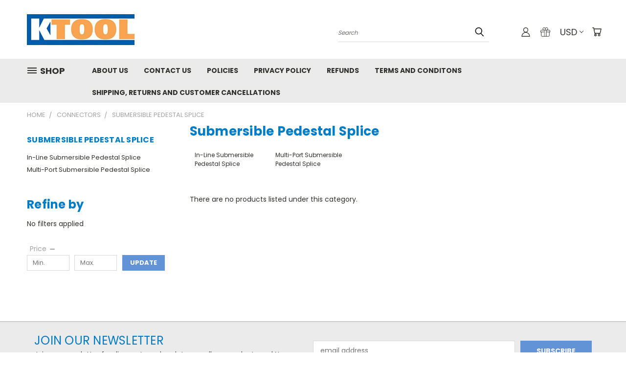

--- FILE ---
content_type: text/plain
request_url: https://www.google-analytics.com/j/collect?v=1&_v=j102&a=1747007685&t=pageview&_s=1&dl=https%3A%2F%2Fwww.ktool.net%2Fsubmersible-pedestal-splice%2F&ul=en-us%40posix&dt=Connectors%20-%20Submersible%20Pedestal%20Splice%20-%20KTOOL&sr=1280x720&vp=1280x720&_u=IEBAAEATAAAAACAAI~&jid=1259984718&gjid=869149474&cid=237097120.1769090763&tid=UA-151982-1&_gid=79073795.1769090763&_r=1&_slc=1&z=1887436596
body_size: -449
content:
2,cG-LK302F5WKW